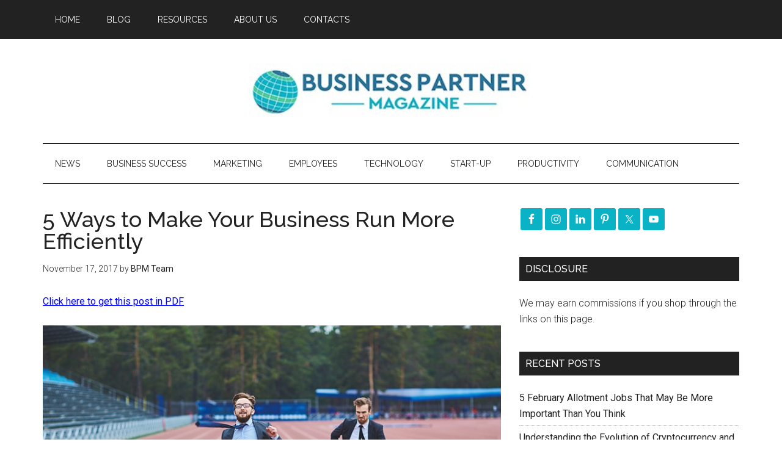

--- FILE ---
content_type: text/html; charset=UTF-8
request_url: https://businesspartnermagazine.com/5-ways-to-make-your-business-run-more-efficiently/
body_size: 90434
content:
<!DOCTYPE html>
<html lang="en-US">
<head >
<meta charset="UTF-8" />
<meta name="viewport" content="width=device-width, initial-scale=1" />
<meta name='robots' content='index, follow, max-image-preview:large, max-snippet:-1, max-video-preview:-1' />
	<style>img:is([sizes="auto" i], [sizes^="auto," i]) { contain-intrinsic-size: 3000px 1500px }</style>
	
	<!-- This site is optimized with the Yoast SEO plugin v26.7 - https://yoast.com/wordpress/plugins/seo/ -->
	<title>5 Ways to Make Your Business Run More Efficiently - Business Partner Magazine</title>
	<meta name="description" content="5 ideas that will improve the efficiency of your business, boost cash flow, and provide you with time you need to work in your business instead of on it." />
	<link rel="canonical" href="https://businesspartnermagazine.com/5-ways-to-make-your-business-run-more-efficiently/" />
	<meta property="og:locale" content="en_US" />
	<meta property="og:type" content="article" />
	<meta property="og:title" content="5 Ways to Make Your Business Run More Efficiently - Business Partner Magazine" />
	<meta property="og:description" content="5 ideas that will improve the efficiency of your business, boost cash flow, and provide you with time you need to work in your business instead of on it." />
	<meta property="og:url" content="https://businesspartnermagazine.com/5-ways-to-make-your-business-run-more-efficiently/" />
	<meta property="og:site_name" content="Business Partner Magazine" />
	<meta property="article:publisher" content="https://www.facebook.com/EffectiveWebsiteMarketing/" />
	<meta property="article:published_time" content="2017-11-17T10:35:48+00:00" />
	<meta property="article:modified_time" content="2026-01-14T10:19:02+00:00" />
	<meta property="og:image" content="https://businesspartnermagazine.com/wp-content/uploads/2017/11/5-Ways-to-Make-Your-Business-Run-More-Efficiently.jpg" />
	<meta property="og:image:width" content="800" />
	<meta property="og:image:height" content="545" />
	<meta property="og:image:type" content="image/jpeg" />
	<meta name="author" content="BPM Team" />
	<meta name="twitter:card" content="summary_large_image" />
	<meta name="twitter:creator" content="@BizPartnerMag" />
	<meta name="twitter:site" content="@BizPartnerMag" />
	<meta name="twitter:label1" content="Written by" />
	<meta name="twitter:data1" content="BPM Team" />
	<meta name="twitter:label2" content="Est. reading time" />
	<meta name="twitter:data2" content="5 minutes" />
	<script type="application/ld+json" class="yoast-schema-graph">{"@context":"https://schema.org","@graph":[{"@type":"Article","@id":"https://businesspartnermagazine.com/5-ways-to-make-your-business-run-more-efficiently/#article","isPartOf":{"@id":"https://businesspartnermagazine.com/5-ways-to-make-your-business-run-more-efficiently/"},"author":{"name":"BPM Team","@id":"https://businesspartnermagazine.com/#/schema/person/5ed9d4f30a632f0c3fa805033e4db962"},"headline":"5 Ways to Make Your Business Run More Efficiently","datePublished":"2017-11-17T10:35:48+00:00","dateModified":"2026-01-14T10:19:02+00:00","mainEntityOfPage":{"@id":"https://businesspartnermagazine.com/5-ways-to-make-your-business-run-more-efficiently/"},"wordCount":984,"image":{"@id":"https://businesspartnermagazine.com/5-ways-to-make-your-business-run-more-efficiently/#primaryimage"},"thumbnailUrl":"https://businesspartnermagazine.com/wp-content/uploads/2017/11/5-Ways-to-Make-Your-Business-Run-More-Efficiently.jpg","keywords":["business success","Efficiency","productivity","software","Technology"],"articleSection":["Efficiency","Productivity"],"inLanguage":"en-US"},{"@type":"WebPage","@id":"https://businesspartnermagazine.com/5-ways-to-make-your-business-run-more-efficiently/","url":"https://businesspartnermagazine.com/5-ways-to-make-your-business-run-more-efficiently/","name":"5 Ways to Make Your Business Run More Efficiently - Business Partner Magazine","isPartOf":{"@id":"https://businesspartnermagazine.com/#website"},"primaryImageOfPage":{"@id":"https://businesspartnermagazine.com/5-ways-to-make-your-business-run-more-efficiently/#primaryimage"},"image":{"@id":"https://businesspartnermagazine.com/5-ways-to-make-your-business-run-more-efficiently/#primaryimage"},"thumbnailUrl":"https://businesspartnermagazine.com/wp-content/uploads/2017/11/5-Ways-to-Make-Your-Business-Run-More-Efficiently.jpg","datePublished":"2017-11-17T10:35:48+00:00","dateModified":"2026-01-14T10:19:02+00:00","author":{"@id":"https://businesspartnermagazine.com/#/schema/person/5ed9d4f30a632f0c3fa805033e4db962"},"description":"5 ideas that will improve the efficiency of your business, boost cash flow, and provide you with time you need to work in your business instead of on it.","breadcrumb":{"@id":"https://businesspartnermagazine.com/5-ways-to-make-your-business-run-more-efficiently/#breadcrumb"},"inLanguage":"en-US","potentialAction":[{"@type":"ReadAction","target":["https://businesspartnermagazine.com/5-ways-to-make-your-business-run-more-efficiently/"]}]},{"@type":"ImageObject","inLanguage":"en-US","@id":"https://businesspartnermagazine.com/5-ways-to-make-your-business-run-more-efficiently/#primaryimage","url":"https://businesspartnermagazine.com/wp-content/uploads/2017/11/5-Ways-to-Make-Your-Business-Run-More-Efficiently.jpg","contentUrl":"https://businesspartnermagazine.com/wp-content/uploads/2017/11/5-Ways-to-Make-Your-Business-Run-More-Efficiently.jpg","width":800,"height":545,"caption":"Successful businessman reaching finish and winning competition"},{"@type":"BreadcrumbList","@id":"https://businesspartnermagazine.com/5-ways-to-make-your-business-run-more-efficiently/#breadcrumb","itemListElement":[{"@type":"ListItem","position":1,"name":"Home","item":"https://businesspartnermagazine.com/"},{"@type":"ListItem","position":2,"name":"Blog","item":"https://businesspartnermagazine.com/blog/"},{"@type":"ListItem","position":3,"name":"5 Ways to Make Your Business Run More Efficiently"}]},{"@type":"WebSite","@id":"https://businesspartnermagazine.com/#website","url":"https://businesspartnermagazine.com/","name":"Business Partner Magazine","description":"Tips and advice for entrepreneurs, start-ups and SMEs","potentialAction":[{"@type":"SearchAction","target":{"@type":"EntryPoint","urlTemplate":"https://businesspartnermagazine.com/?s={search_term_string}"},"query-input":{"@type":"PropertyValueSpecification","valueRequired":true,"valueName":"search_term_string"}}],"inLanguage":"en-US"},{"@type":"Person","@id":"https://businesspartnermagazine.com/#/schema/person/5ed9d4f30a632f0c3fa805033e4db962","name":"BPM Team","image":{"@type":"ImageObject","inLanguage":"en-US","@id":"https://businesspartnermagazine.com/#/schema/person/image/","url":"https://secure.gravatar.com/avatar/5b513ace7aa02a8f20bd051c611c1d9d33342c363743491c5374797a68b4541b?s=96&d=mm&r=g","contentUrl":"https://secure.gravatar.com/avatar/5b513ace7aa02a8f20bd051c611c1d9d33342c363743491c5374797a68b4541b?s=96&d=mm&r=g","caption":"BPM Team"},"url":"https://businesspartnermagazine.com/author/bpm-team/"}]}</script>
	<!-- / Yoast SEO plugin. -->


<link rel='dns-prefetch' href='//maxcdn.bootstrapcdn.com' />
<link rel='dns-prefetch' href='//fonts.googleapis.com' />
		<!-- This site uses the Google Analytics by MonsterInsights plugin v9.11.1 - Using Analytics tracking - https://www.monsterinsights.com/ -->
							<script src="//www.googletagmanager.com/gtag/js?id=G-XK0LDDT6VY"  data-cfasync="false" data-wpfc-render="false" type="text/javascript" async></script>
			<script data-cfasync="false" data-wpfc-render="false" type="text/javascript">
				var mi_version = '9.11.1';
				var mi_track_user = true;
				var mi_no_track_reason = '';
								var MonsterInsightsDefaultLocations = {"page_location":"https:\/\/businesspartnermagazine.com\/5-ways-to-make-your-business-run-more-efficiently\/"};
								if ( typeof MonsterInsightsPrivacyGuardFilter === 'function' ) {
					var MonsterInsightsLocations = (typeof MonsterInsightsExcludeQuery === 'object') ? MonsterInsightsPrivacyGuardFilter( MonsterInsightsExcludeQuery ) : MonsterInsightsPrivacyGuardFilter( MonsterInsightsDefaultLocations );
				} else {
					var MonsterInsightsLocations = (typeof MonsterInsightsExcludeQuery === 'object') ? MonsterInsightsExcludeQuery : MonsterInsightsDefaultLocations;
				}

								var disableStrs = [
										'ga-disable-G-XK0LDDT6VY',
									];

				/* Function to detect opted out users */
				function __gtagTrackerIsOptedOut() {
					for (var index = 0; index < disableStrs.length; index++) {
						if (document.cookie.indexOf(disableStrs[index] + '=true') > -1) {
							return true;
						}
					}

					return false;
				}

				/* Disable tracking if the opt-out cookie exists. */
				if (__gtagTrackerIsOptedOut()) {
					for (var index = 0; index < disableStrs.length; index++) {
						window[disableStrs[index]] = true;
					}
				}

				/* Opt-out function */
				function __gtagTrackerOptout() {
					for (var index = 0; index < disableStrs.length; index++) {
						document.cookie = disableStrs[index] + '=true; expires=Thu, 31 Dec 2099 23:59:59 UTC; path=/';
						window[disableStrs[index]] = true;
					}
				}

				if ('undefined' === typeof gaOptout) {
					function gaOptout() {
						__gtagTrackerOptout();
					}
				}
								window.dataLayer = window.dataLayer || [];

				window.MonsterInsightsDualTracker = {
					helpers: {},
					trackers: {},
				};
				if (mi_track_user) {
					function __gtagDataLayer() {
						dataLayer.push(arguments);
					}

					function __gtagTracker(type, name, parameters) {
						if (!parameters) {
							parameters = {};
						}

						if (parameters.send_to) {
							__gtagDataLayer.apply(null, arguments);
							return;
						}

						if (type === 'event') {
														parameters.send_to = monsterinsights_frontend.v4_id;
							var hookName = name;
							if (typeof parameters['event_category'] !== 'undefined') {
								hookName = parameters['event_category'] + ':' + name;
							}

							if (typeof MonsterInsightsDualTracker.trackers[hookName] !== 'undefined') {
								MonsterInsightsDualTracker.trackers[hookName](parameters);
							} else {
								__gtagDataLayer('event', name, parameters);
							}
							
						} else {
							__gtagDataLayer.apply(null, arguments);
						}
					}

					__gtagTracker('js', new Date());
					__gtagTracker('set', {
						'developer_id.dZGIzZG': true,
											});
					if ( MonsterInsightsLocations.page_location ) {
						__gtagTracker('set', MonsterInsightsLocations);
					}
										__gtagTracker('config', 'G-XK0LDDT6VY', {"forceSSL":"true"} );
										window.gtag = __gtagTracker;										(function () {
						/* https://developers.google.com/analytics/devguides/collection/analyticsjs/ */
						/* ga and __gaTracker compatibility shim. */
						var noopfn = function () {
							return null;
						};
						var newtracker = function () {
							return new Tracker();
						};
						var Tracker = function () {
							return null;
						};
						var p = Tracker.prototype;
						p.get = noopfn;
						p.set = noopfn;
						p.send = function () {
							var args = Array.prototype.slice.call(arguments);
							args.unshift('send');
							__gaTracker.apply(null, args);
						};
						var __gaTracker = function () {
							var len = arguments.length;
							if (len === 0) {
								return;
							}
							var f = arguments[len - 1];
							if (typeof f !== 'object' || f === null || typeof f.hitCallback !== 'function') {
								if ('send' === arguments[0]) {
									var hitConverted, hitObject = false, action;
									if ('event' === arguments[1]) {
										if ('undefined' !== typeof arguments[3]) {
											hitObject = {
												'eventAction': arguments[3],
												'eventCategory': arguments[2],
												'eventLabel': arguments[4],
												'value': arguments[5] ? arguments[5] : 1,
											}
										}
									}
									if ('pageview' === arguments[1]) {
										if ('undefined' !== typeof arguments[2]) {
											hitObject = {
												'eventAction': 'page_view',
												'page_path': arguments[2],
											}
										}
									}
									if (typeof arguments[2] === 'object') {
										hitObject = arguments[2];
									}
									if (typeof arguments[5] === 'object') {
										Object.assign(hitObject, arguments[5]);
									}
									if ('undefined' !== typeof arguments[1].hitType) {
										hitObject = arguments[1];
										if ('pageview' === hitObject.hitType) {
											hitObject.eventAction = 'page_view';
										}
									}
									if (hitObject) {
										action = 'timing' === arguments[1].hitType ? 'timing_complete' : hitObject.eventAction;
										hitConverted = mapArgs(hitObject);
										__gtagTracker('event', action, hitConverted);
									}
								}
								return;
							}

							function mapArgs(args) {
								var arg, hit = {};
								var gaMap = {
									'eventCategory': 'event_category',
									'eventAction': 'event_action',
									'eventLabel': 'event_label',
									'eventValue': 'event_value',
									'nonInteraction': 'non_interaction',
									'timingCategory': 'event_category',
									'timingVar': 'name',
									'timingValue': 'value',
									'timingLabel': 'event_label',
									'page': 'page_path',
									'location': 'page_location',
									'title': 'page_title',
									'referrer' : 'page_referrer',
								};
								for (arg in args) {
																		if (!(!args.hasOwnProperty(arg) || !gaMap.hasOwnProperty(arg))) {
										hit[gaMap[arg]] = args[arg];
									} else {
										hit[arg] = args[arg];
									}
								}
								return hit;
							}

							try {
								f.hitCallback();
							} catch (ex) {
							}
						};
						__gaTracker.create = newtracker;
						__gaTracker.getByName = newtracker;
						__gaTracker.getAll = function () {
							return [];
						};
						__gaTracker.remove = noopfn;
						__gaTracker.loaded = true;
						window['__gaTracker'] = __gaTracker;
					})();
									} else {
										console.log("");
					(function () {
						function __gtagTracker() {
							return null;
						}

						window['__gtagTracker'] = __gtagTracker;
						window['gtag'] = __gtagTracker;
					})();
									}
			</script>
							<!-- / Google Analytics by MonsterInsights -->
		<link rel='stylesheet' id='dashicons-css' href='//businesspartnermagazine.com/wp-includes/css/dashicons.min.css?ver=6.8.3' type='text/css' media='all' />
<link rel='stylesheet' id='thickbox-css' href='//businesspartnermagazine.com/wp-includes/js/thickbox/thickbox.css?ver=6.8.3' type='text/css' media='all' />
<link rel='stylesheet' id='magazine-pro-theme-css' href='//businesspartnermagazine.com/wp-content/themes/magazine-pro/style.css?ver=3.0.1' type='text/css' media='all' />
<link rel='stylesheet' id='wp-block-library-css' href='//businesspartnermagazine.com/wp-includes/css/dist/block-library/style.min.css?ver=6.8.3' type='text/css' media='all' />
<style id='classic-theme-styles-inline-css' type='text/css'>
/*! This file is auto-generated */
.wp-block-button__link{color:#fff;background-color:#32373c;border-radius:9999px;box-shadow:none;text-decoration:none;padding:calc(.667em + 2px) calc(1.333em + 2px);font-size:1.125em}.wp-block-file__button{background:#32373c;color:#fff;text-decoration:none}
</style>
<style id='global-styles-inline-css' type='text/css'>
:root{--wp--preset--aspect-ratio--square: 1;--wp--preset--aspect-ratio--4-3: 4/3;--wp--preset--aspect-ratio--3-4: 3/4;--wp--preset--aspect-ratio--3-2: 3/2;--wp--preset--aspect-ratio--2-3: 2/3;--wp--preset--aspect-ratio--16-9: 16/9;--wp--preset--aspect-ratio--9-16: 9/16;--wp--preset--color--black: #000000;--wp--preset--color--cyan-bluish-gray: #abb8c3;--wp--preset--color--white: #ffffff;--wp--preset--color--pale-pink: #f78da7;--wp--preset--color--vivid-red: #cf2e2e;--wp--preset--color--luminous-vivid-orange: #ff6900;--wp--preset--color--luminous-vivid-amber: #fcb900;--wp--preset--color--light-green-cyan: #7bdcb5;--wp--preset--color--vivid-green-cyan: #00d084;--wp--preset--color--pale-cyan-blue: #8ed1fc;--wp--preset--color--vivid-cyan-blue: #0693e3;--wp--preset--color--vivid-purple: #9b51e0;--wp--preset--gradient--vivid-cyan-blue-to-vivid-purple: linear-gradient(135deg,rgba(6,147,227,1) 0%,rgb(155,81,224) 100%);--wp--preset--gradient--light-green-cyan-to-vivid-green-cyan: linear-gradient(135deg,rgb(122,220,180) 0%,rgb(0,208,130) 100%);--wp--preset--gradient--luminous-vivid-amber-to-luminous-vivid-orange: linear-gradient(135deg,rgba(252,185,0,1) 0%,rgba(255,105,0,1) 100%);--wp--preset--gradient--luminous-vivid-orange-to-vivid-red: linear-gradient(135deg,rgba(255,105,0,1) 0%,rgb(207,46,46) 100%);--wp--preset--gradient--very-light-gray-to-cyan-bluish-gray: linear-gradient(135deg,rgb(238,238,238) 0%,rgb(169,184,195) 100%);--wp--preset--gradient--cool-to-warm-spectrum: linear-gradient(135deg,rgb(74,234,220) 0%,rgb(151,120,209) 20%,rgb(207,42,186) 40%,rgb(238,44,130) 60%,rgb(251,105,98) 80%,rgb(254,248,76) 100%);--wp--preset--gradient--blush-light-purple: linear-gradient(135deg,rgb(255,206,236) 0%,rgb(152,150,240) 100%);--wp--preset--gradient--blush-bordeaux: linear-gradient(135deg,rgb(254,205,165) 0%,rgb(254,45,45) 50%,rgb(107,0,62) 100%);--wp--preset--gradient--luminous-dusk: linear-gradient(135deg,rgb(255,203,112) 0%,rgb(199,81,192) 50%,rgb(65,88,208) 100%);--wp--preset--gradient--pale-ocean: linear-gradient(135deg,rgb(255,245,203) 0%,rgb(182,227,212) 50%,rgb(51,167,181) 100%);--wp--preset--gradient--electric-grass: linear-gradient(135deg,rgb(202,248,128) 0%,rgb(113,206,126) 100%);--wp--preset--gradient--midnight: linear-gradient(135deg,rgb(2,3,129) 0%,rgb(40,116,252) 100%);--wp--preset--font-size--small: 13px;--wp--preset--font-size--medium: 20px;--wp--preset--font-size--large: 36px;--wp--preset--font-size--x-large: 42px;--wp--preset--spacing--20: 0.44rem;--wp--preset--spacing--30: 0.67rem;--wp--preset--spacing--40: 1rem;--wp--preset--spacing--50: 1.5rem;--wp--preset--spacing--60: 2.25rem;--wp--preset--spacing--70: 3.38rem;--wp--preset--spacing--80: 5.06rem;--wp--preset--shadow--natural: 6px 6px 9px rgba(0, 0, 0, 0.2);--wp--preset--shadow--deep: 12px 12px 50px rgba(0, 0, 0, 0.4);--wp--preset--shadow--sharp: 6px 6px 0px rgba(0, 0, 0, 0.2);--wp--preset--shadow--outlined: 6px 6px 0px -3px rgba(255, 255, 255, 1), 6px 6px rgba(0, 0, 0, 1);--wp--preset--shadow--crisp: 6px 6px 0px rgba(0, 0, 0, 1);}:where(.is-layout-flex){gap: 0.5em;}:where(.is-layout-grid){gap: 0.5em;}body .is-layout-flex{display: flex;}.is-layout-flex{flex-wrap: wrap;align-items: center;}.is-layout-flex > :is(*, div){margin: 0;}body .is-layout-grid{display: grid;}.is-layout-grid > :is(*, div){margin: 0;}:where(.wp-block-columns.is-layout-flex){gap: 2em;}:where(.wp-block-columns.is-layout-grid){gap: 2em;}:where(.wp-block-post-template.is-layout-flex){gap: 1.25em;}:where(.wp-block-post-template.is-layout-grid){gap: 1.25em;}.has-black-color{color: var(--wp--preset--color--black) !important;}.has-cyan-bluish-gray-color{color: var(--wp--preset--color--cyan-bluish-gray) !important;}.has-white-color{color: var(--wp--preset--color--white) !important;}.has-pale-pink-color{color: var(--wp--preset--color--pale-pink) !important;}.has-vivid-red-color{color: var(--wp--preset--color--vivid-red) !important;}.has-luminous-vivid-orange-color{color: var(--wp--preset--color--luminous-vivid-orange) !important;}.has-luminous-vivid-amber-color{color: var(--wp--preset--color--luminous-vivid-amber) !important;}.has-light-green-cyan-color{color: var(--wp--preset--color--light-green-cyan) !important;}.has-vivid-green-cyan-color{color: var(--wp--preset--color--vivid-green-cyan) !important;}.has-pale-cyan-blue-color{color: var(--wp--preset--color--pale-cyan-blue) !important;}.has-vivid-cyan-blue-color{color: var(--wp--preset--color--vivid-cyan-blue) !important;}.has-vivid-purple-color{color: var(--wp--preset--color--vivid-purple) !important;}.has-black-background-color{background-color: var(--wp--preset--color--black) !important;}.has-cyan-bluish-gray-background-color{background-color: var(--wp--preset--color--cyan-bluish-gray) !important;}.has-white-background-color{background-color: var(--wp--preset--color--white) !important;}.has-pale-pink-background-color{background-color: var(--wp--preset--color--pale-pink) !important;}.has-vivid-red-background-color{background-color: var(--wp--preset--color--vivid-red) !important;}.has-luminous-vivid-orange-background-color{background-color: var(--wp--preset--color--luminous-vivid-orange) !important;}.has-luminous-vivid-amber-background-color{background-color: var(--wp--preset--color--luminous-vivid-amber) !important;}.has-light-green-cyan-background-color{background-color: var(--wp--preset--color--light-green-cyan) !important;}.has-vivid-green-cyan-background-color{background-color: var(--wp--preset--color--vivid-green-cyan) !important;}.has-pale-cyan-blue-background-color{background-color: var(--wp--preset--color--pale-cyan-blue) !important;}.has-vivid-cyan-blue-background-color{background-color: var(--wp--preset--color--vivid-cyan-blue) !important;}.has-vivid-purple-background-color{background-color: var(--wp--preset--color--vivid-purple) !important;}.has-black-border-color{border-color: var(--wp--preset--color--black) !important;}.has-cyan-bluish-gray-border-color{border-color: var(--wp--preset--color--cyan-bluish-gray) !important;}.has-white-border-color{border-color: var(--wp--preset--color--white) !important;}.has-pale-pink-border-color{border-color: var(--wp--preset--color--pale-pink) !important;}.has-vivid-red-border-color{border-color: var(--wp--preset--color--vivid-red) !important;}.has-luminous-vivid-orange-border-color{border-color: var(--wp--preset--color--luminous-vivid-orange) !important;}.has-luminous-vivid-amber-border-color{border-color: var(--wp--preset--color--luminous-vivid-amber) !important;}.has-light-green-cyan-border-color{border-color: var(--wp--preset--color--light-green-cyan) !important;}.has-vivid-green-cyan-border-color{border-color: var(--wp--preset--color--vivid-green-cyan) !important;}.has-pale-cyan-blue-border-color{border-color: var(--wp--preset--color--pale-cyan-blue) !important;}.has-vivid-cyan-blue-border-color{border-color: var(--wp--preset--color--vivid-cyan-blue) !important;}.has-vivid-purple-border-color{border-color: var(--wp--preset--color--vivid-purple) !important;}.has-vivid-cyan-blue-to-vivid-purple-gradient-background{background: var(--wp--preset--gradient--vivid-cyan-blue-to-vivid-purple) !important;}.has-light-green-cyan-to-vivid-green-cyan-gradient-background{background: var(--wp--preset--gradient--light-green-cyan-to-vivid-green-cyan) !important;}.has-luminous-vivid-amber-to-luminous-vivid-orange-gradient-background{background: var(--wp--preset--gradient--luminous-vivid-amber-to-luminous-vivid-orange) !important;}.has-luminous-vivid-orange-to-vivid-red-gradient-background{background: var(--wp--preset--gradient--luminous-vivid-orange-to-vivid-red) !important;}.has-very-light-gray-to-cyan-bluish-gray-gradient-background{background: var(--wp--preset--gradient--very-light-gray-to-cyan-bluish-gray) !important;}.has-cool-to-warm-spectrum-gradient-background{background: var(--wp--preset--gradient--cool-to-warm-spectrum) !important;}.has-blush-light-purple-gradient-background{background: var(--wp--preset--gradient--blush-light-purple) !important;}.has-blush-bordeaux-gradient-background{background: var(--wp--preset--gradient--blush-bordeaux) !important;}.has-luminous-dusk-gradient-background{background: var(--wp--preset--gradient--luminous-dusk) !important;}.has-pale-ocean-gradient-background{background: var(--wp--preset--gradient--pale-ocean) !important;}.has-electric-grass-gradient-background{background: var(--wp--preset--gradient--electric-grass) !important;}.has-midnight-gradient-background{background: var(--wp--preset--gradient--midnight) !important;}.has-small-font-size{font-size: var(--wp--preset--font-size--small) !important;}.has-medium-font-size{font-size: var(--wp--preset--font-size--medium) !important;}.has-large-font-size{font-size: var(--wp--preset--font-size--large) !important;}.has-x-large-font-size{font-size: var(--wp--preset--font-size--x-large) !important;}
:where(.wp-block-post-template.is-layout-flex){gap: 1.25em;}:where(.wp-block-post-template.is-layout-grid){gap: 1.25em;}
:where(.wp-block-columns.is-layout-flex){gap: 2em;}:where(.wp-block-columns.is-layout-grid){gap: 2em;}
:root :where(.wp-block-pullquote){font-size: 1.5em;line-height: 1.6;}
</style>
<link rel='stylesheet' id='wplpdf_front-css' href='//businesspartnermagazine.com/wp-content/plugins/wp-leads-machine/css/wplpdf-front.css?ver=6.8.3' type='text/css' media='all' />
<link rel='stylesheet' id='wplpdf_front_awesome_css-css' href='//maxcdn.bootstrapcdn.com/font-awesome/4.7.0/css/font-awesome.min.css?ver=2.6' type='text/css' media='all' />
<link rel='stylesheet' id='ptpdffrontend-css' href='//businesspartnermagazine.com/wp-content/plugins/wp-leads-machine/asset/css/front_end.css?ver=6.8.3' type='text/css' media='all' />
<link rel='stylesheet' id='google-fonts-css' href='//fonts.googleapis.com/css?family=Roboto%3A300%2C400%7CRaleway%3A400%2C500%2C900&#038;ver=3.0.1' type='text/css' media='all' />
<link rel='stylesheet' id='simple-social-icons-font-css' href='//businesspartnermagazine.com/wp-content/plugins/simple-social-icons/css/style.css?ver=4.0.0' type='text/css' media='all' />
<script type="text/javascript" src="//businesspartnermagazine.com/wp-includes/js/jquery/jquery.min.js?ver=3.7.1" id="jquery-core-js"></script>
<script type="text/javascript" src="//businesspartnermagazine.com/wp-content/plugins/google-analytics-for-wordpress/assets/js/frontend-gtag.min.js?ver=9.11.1" id="monsterinsights-frontend-script-js" async="async" data-wp-strategy="async"></script>
<script data-cfasync="false" data-wpfc-render="false" type="text/javascript" id='monsterinsights-frontend-script-js-extra'>/* <![CDATA[ */
var monsterinsights_frontend = {"js_events_tracking":"true","download_extensions":"doc,pdf,ppt,zip,xls,docx,pptx,xlsx","inbound_paths":"[]","home_url":"https:\/\/businesspartnermagazine.com","hash_tracking":"false","v4_id":"G-XK0LDDT6VY"};/* ]]> */
</script>
<script type="text/javascript" src="//businesspartnermagazine.com/wp-content/plugins/wp-leads-machine/js/jquery.modal.js?ver=6.8.3" id="wplpdf-jquery-modal-js"></script>
<script type="text/javascript" src="//businesspartnermagazine.com/wp-content/plugins/wp-leads-machine/js/wplpdf-front.js?ver=6.8.3" id="wplpdf-front-js"></script>
<script type="text/javascript" id="ajaxsave-js-extra">
/* <![CDATA[ */
var postajaxsave = {"ajax_url":"https:\/\/businesspartnermagazine.com\/wp-admin\/admin-ajax.php","baseUrl":"https:\/\/businesspartnermagazine.com\/wp-content\/plugins\/wp-leads-machine"};
/* ]]> */
</script>
<script type="text/javascript" src="//businesspartnermagazine.com/wp-content/plugins/wp-leads-machine/asset/js/ajaxsave.js?ver=6.8.3" id="ajaxsave-js"></script>
<script type="text/javascript" src="//businesspartnermagazine.com/wp-content/themes/magazine-pro/js/entry-date.js?ver=1.0.0" id="magazine-entry-date-js"></script>
<script type="text/javascript" src="//businesspartnermagazine.com/wp-content/themes/magazine-pro/js/responsive-menu.js?ver=1.0.0" id="magazine-responsive-menu-js"></script>
<link rel="https://api.w.org/" href="https://businesspartnermagazine.com/wp-json/" /><link rel="alternate" title="JSON" type="application/json" href="https://businesspartnermagazine.com/wp-json/wp/v2/posts/4667" /><link rel="alternate" title="oEmbed (JSON)" type="application/json+oembed" href="https://businesspartnermagazine.com/wp-json/oembed/1.0/embed?url=https%3A%2F%2Fbusinesspartnermagazine.com%2F5-ways-to-make-your-business-run-more-efficiently%2F" />
<link rel="alternate" title="oEmbed (XML)" type="text/xml+oembed" href="https://businesspartnermagazine.com/wp-json/oembed/1.0/embed?url=https%3A%2F%2Fbusinesspartnermagazine.com%2F5-ways-to-make-your-business-run-more-efficiently%2F&#038;format=xml" />
<style id="essential-blocks-global-styles">
            :root {
                --eb-global-primary-color: #101828;
--eb-global-secondary-color: #475467;
--eb-global-tertiary-color: #98A2B3;
--eb-global-text-color: #475467;
--eb-global-heading-color: #1D2939;
--eb-global-link-color: #444CE7;
--eb-global-background-color: #F9FAFB;
--eb-global-button-text-color: #FFFFFF;
--eb-global-button-background-color: #101828;
--eb-gradient-primary-color: linear-gradient(90deg, hsla(259, 84%, 78%, 1) 0%, hsla(206, 67%, 75%, 1) 100%);
--eb-gradient-secondary-color: linear-gradient(90deg, hsla(18, 76%, 85%, 1) 0%, hsla(203, 69%, 84%, 1) 100%);
--eb-gradient-tertiary-color: linear-gradient(90deg, hsla(248, 21%, 15%, 1) 0%, hsla(250, 14%, 61%, 1) 100%);
--eb-gradient-background-color: linear-gradient(90deg, rgb(250, 250, 250) 0%, rgb(233, 233, 233) 49%, rgb(244, 243, 243) 100%);

                --eb-tablet-breakpoint: 1024px;
--eb-mobile-breakpoint: 767px;

            }
            
            
        </style><script data-ad-client="ca-pub-6480840260821133" async src="https://pagead2.googlesyndication.com/pagead/js/adsbygoogle.js"></script>
<script async src="//pagead2.googlesyndication.com/pagead/js/adsbygoogle.js"></script>
<script>
  (adsbygoogle = window.adsbygoogle || []).push({
    google_ad_client: "ca-pub-6480840260821133",
    enable_page_level_ads: true
  });
</script>
<meta name="bigposting-verify" content="1764669490529-43lxmj" />
<meta name="rankz-verification" content="rl7ZMF9CleL5tqgm">
<meta name="p:domain_verify" content="4972ccba0a1f663c23c3d9c89382a0bd"/>



<meta name="msvalidate.01" content="DAF2DF3606F10C9367D1C4C2AC72760C" />
<meta name="p:domain_verify" content="0260aff966fa3533cf13bc82ed13d3bb"/>

<meta name="google-site-verification" content="zDhHCXmyUlOxFqj7WOjnYo_NCqK4VjdlthKQvIG399k" />

<meta name="rankz-verification" content="jumuI3ofWnVy9koS">

<meta name="linkmarket-verification" content="6fcd2f51238859fe653517a05275ca7e" />

<style type="text/css">.site-title a { background: url(https://businesspartnermagazine.com/wp-content/uploads/2020/04/Business-Partner-Magazine-Header-Logo-Med.jpg) no-repeat !important; }</style>
<link rel="icon" href="https://businesspartnermagazine.com/wp-content/uploads/2020/04/cropped-bpm-globe-icon-32x32.png" sizes="32x32" />
<link rel="icon" href="https://businesspartnermagazine.com/wp-content/uploads/2020/04/cropped-bpm-globe-icon-192x192.png" sizes="192x192" />
<link rel="apple-touch-icon" href="https://businesspartnermagazine.com/wp-content/uploads/2020/04/cropped-bpm-globe-icon-180x180.png" />
<meta name="msapplication-TileImage" content="https://businesspartnermagazine.com/wp-content/uploads/2020/04/cropped-bpm-globe-icon-270x270.png" />
</head>
<body class="wp-singular post-template-default single single-post postid-4667 single-format-standard wp-theme-genesis wp-child-theme-magazine-pro custom-header header-image header-full-width content-sidebar genesis-breadcrumbs-hidden genesis-footer-widgets-visible magazine-pro-green primary-nav"><div class="site-container"><nav class="nav-primary" aria-label="Main"><div class="wrap"><ul id="menu-menu" class="menu genesis-nav-menu menu-primary"><li id="menu-item-10781" class="menu-item menu-item-type-post_type menu-item-object-page menu-item-home menu-item-10781"><a href="https://businesspartnermagazine.com/"><span >Home</span></a></li>
<li id="menu-item-564" class="menu-item menu-item-type-post_type menu-item-object-page current_page_parent menu-item-has-children menu-item-564"><a href="https://businesspartnermagazine.com/blog/"><span >Blog</span></a>
<ul class="sub-menu">
	<li id="menu-item-4682" class="menu-item menu-item-type-post_type menu-item-object-page menu-item-4682"><a href="https://businesspartnermagazine.com/business-partner-magazine-archive/"><span >Business Partner Magazine Archive</span></a></li>
</ul>
</li>
<li id="menu-item-57322" class="menu-item menu-item-type-post_type menu-item-object-page menu-item-57322"><a href="https://businesspartnermagazine.com/resources/"><span >Resources</span></a></li>
<li id="menu-item-561" class="menu-item menu-item-type-post_type menu-item-object-page menu-item-has-children menu-item-561"><a href="https://businesspartnermagazine.com/about-us-2/"><span >About Us</span></a>
<ul class="sub-menu">
	<li id="menu-item-772" class="menu-item menu-item-type-post_type menu-item-object-page menu-item-772"><a href="https://businesspartnermagazine.com/cookie-policy/"><span >Cookie Policy</span></a></li>
	<li id="menu-item-7468" class="menu-item menu-item-type-post_type menu-item-object-page menu-item-7468"><a href="https://businesspartnermagazine.com/disclosure-policy/"><span >Disclosure Policy</span></a></li>
	<li id="menu-item-773" class="menu-item menu-item-type-post_type menu-item-object-page menu-item-773"><a href="https://businesspartnermagazine.com/privacy-policy/"><span >Privacy Policy</span></a></li>
	<li id="menu-item-555" class="menu-item menu-item-type-post_type menu-item-object-page menu-item-555"><a href="https://businesspartnermagazine.com/terms-of-website-use/"><span >Terms of Website Use</span></a></li>
</ul>
</li>
<li id="menu-item-357" class="menu-item menu-item-type-post_type menu-item-object-page menu-item-357"><a href="https://businesspartnermagazine.com/contact-page/"><span >Contacts</span></a></li>
</ul></div></nav><header class="site-header"><div class="wrap"><div class="title-area"><p class="site-title"><a href="https://businesspartnermagazine.com/">Business Partner Magazine</a></p><p class="site-description">Tips and advice for entrepreneurs, start-ups and SMEs</p></div></div></header><nav class="nav-secondary" aria-label="Secondary"><div class="wrap"><ul id="menu-category-pages" class="menu genesis-nav-menu menu-secondary"><li id="menu-item-76056" class="menu-item menu-item-type-taxonomy menu-item-object-category menu-item-76056"><a href="https://businesspartnermagazine.com/category/news/"><span >News</span></a></li>
<li id="menu-item-14652" class="menu-item menu-item-type-taxonomy menu-item-object-category menu-item-14652"><a href="https://businesspartnermagazine.com/category/business-success-2/"><span >Business Success</span></a></li>
<li id="menu-item-14653" class="menu-item menu-item-type-taxonomy menu-item-object-category menu-item-14653"><a href="https://businesspartnermagazine.com/category/marketing/"><span >Marketing</span></a></li>
<li id="menu-item-14655" class="menu-item menu-item-type-taxonomy menu-item-object-category menu-item-14655"><a href="https://businesspartnermagazine.com/category/employees/"><span >Employees</span></a></li>
<li id="menu-item-14656" class="menu-item menu-item-type-taxonomy menu-item-object-category menu-item-14656"><a href="https://businesspartnermagazine.com/category/technology/"><span >Technology</span></a></li>
<li id="menu-item-14658" class="menu-item menu-item-type-taxonomy menu-item-object-category menu-item-14658"><a href="https://businesspartnermagazine.com/category/start-up/"><span >Start-up</span></a></li>
<li id="menu-item-14969" class="menu-item menu-item-type-taxonomy menu-item-object-category current-post-ancestor current-menu-parent current-post-parent menu-item-14969"><a href="https://businesspartnermagazine.com/category/productivity/"><span >Productivity</span></a></li>
<li id="menu-item-14970" class="menu-item menu-item-type-taxonomy menu-item-object-category menu-item-14970"><a href="https://businesspartnermagazine.com/category/communication-2/"><span >Communication</span></a></li>
</ul></div></nav><div class="site-inner"><div class="content-sidebar-wrap"><main class="content"><article class="post-4667 post type-post status-publish format-standard has-post-thumbnail category-efficiency category-productivity tag-business-success tag-efficiency tag-productivity-2 tag-software tag-technology entry" aria-label="5 Ways to Make Your Business Run More Efficiently"><header class="entry-header"><h1 class="entry-title">5 Ways to Make Your Business Run More Efficiently</h1>
<p class="entry-meta"><time class="entry-time">November 17, 2017</time> by <span class="entry-author"><a href="https://businesspartnermagazine.com/author/bpm-team/" class="entry-author-link" rel="author"><span class="entry-author-name">BPM Team</span></a></span>  </p></header><div class="entry-content"><p><a href="#" id="do_display_inline" style="color:#0000ff!important;border:none;text-decoration:underline">Click here to get this post in PDF </a></p><div id="examplePopup1" class="wplpdf-optin-formp" style="display:none"><div style='clear:both'></div><div style='float:none;padding:20px 20px 20px 20px;'><p class="wplpdf_intro_txt">Too long to read?  Enter your email to download this post as a PDF.

We will also send you our best business tips every 2 weeks in our newsletter.

You can unsubscribe anytime.</p><span class='wplpdf-optin-label'>Enter your Name</span><input type="text" style="margin-top:10px" name="ced-name-to" id="ced-name-to" value="" class="wplpdf-optin-field wplpdf-name"><span class='wplpdf-optin-label'>Enter your Email Address</span><input type="email" style="margin-top:10px" name="ced-email-to" id="ced-email-to" value="" class="wplpdf-optin-field wplpdf-email"><input type="hidden" id="emailpostID" value="4667"><input id='guest_email' style='margin-top:10px;color:white !important;background-color:black !important;padding:6px 10px;border:none!important;background-image:none!important;' class='button-primary' type='submit' name='email_submit' value='Submit'></div></div><div style="clear:both"></div><script>
						var SENT_MESSAGE = "Thank you! An email has been sent to you."; 
						var REDIRECT = "";
						var DO_SOCIAL = "0"
					</script>
<p><span style="font-weight: 400;"><a href="http://businesspartnermagazine.com/wp-content/uploads/2017/11/5-Ways-to-Make-Your-Business-Run-More-Efficiently.jpg"><img decoding="async" class="alignnone wp-image-4668 size-full" src="https://businesspartnermagazine.com/wp-content/uploads/2017/11/5-Ways-to-Make-Your-Business-Run-More-Efficiently.jpg" alt="Successful businessman reaching finish and winning competition" width="800" height="545" srcset="https://businesspartnermagazine.com/wp-content/uploads/2017/11/5-Ways-to-Make-Your-Business-Run-More-Efficiently.jpg 800w, https://businesspartnermagazine.com/wp-content/uploads/2017/11/5-Ways-to-Make-Your-Business-Run-More-Efficiently-300x204.jpg 300w, https://businesspartnermagazine.com/wp-content/uploads/2017/11/5-Ways-to-Make-Your-Business-Run-More-Efficiently-768x523.jpg 768w, https://businesspartnermagazine.com/wp-content/uploads/2017/11/5-Ways-to-Make-Your-Business-Run-More-Efficiently-610x416.jpg 610w" sizes="(max-width: 800px) 100vw, 800px" /></a>As a business owner, you are always trying to find ways to boost productivity so you can make more money in less time. The reality of running your</span><a href="https://www.thealternativeboard.com/time-management/" target="_blank" rel="noopener noreferrer"> <span style="font-weight: 400;">business on a daily basis</span></a><span style="font-weight: 400;">, however, takes up most of your time. Luckily, you can use a few online tools and integrate simple ideas to become more productive without having to spend a lot of your time and money.</span></p>



<p><span style="font-weight: 400;">Take a look at 5 ideas that will improve the efficiency of your business, boost cash flow, and provide you with the time you need to work in your business instead of on it:</span></p>



<h2 class="wp-block-heading"><span style="font-weight: 400;">Write it All Down</span></h2>



<p><span style="font-weight: 400;">Although we want to think our intelligence is enough to remember everything that happens in our business, the reality is that we occasionally miss a few essential details. That&#x2019;s why it&#x2019;s always a good idea to write down everything that happens, both in your business and personal life. Make sure to include the date and time so you can look back later and have a better idea of what you were thinking. It could also help if you need to refute a bill or ask for a refund in the future. </span></p>



<p><span style="font-weight: 400;">You might already find that a digital calendar helps you organize your appointments and basic notes, but the details of important deadlines and conversations can get lost. As a supplement to your calendar, try a </span><a href="https://asana.com/" target="_blank" rel="noopener noreferrer"><span style="font-weight: 400;">free digital task management system</span></a><span style="font-weight: 400;"> that will sync your notes across your devices and allow you to access it no matter where you are. </span></p>



<h2 class="wp-block-heading"><span style="font-weight: 400;">Use Accounting Software </span></h2>



<p><span style="font-weight: 400;">Are you guilty of leaving all your bookkeeping tasks until it&#8217;s tax time, only to be forced into a stressful situation as you prepare your return? Even if you dedicate a fair amount of time to preparing annual reports and getting all your expense documents together, you might miss out on a few key tax deductions because you don&#x2019;t have enough time to do it right. That&#x2019;s why many business owners use </span><a href="http://www.businessnewsdaily.com/7543-best-accounting-software.html" target="_blank" rel="noopener noreferrer"><span style="font-weight: 400;">accounting software</span></a><span style="font-weight: 400;"> to track income and expenses. </span></p><!-- Ezoic - wp_under_second_paragraph - under_second_paragraph --><div id="ezoic-pub-ad-placeholder-135"  data-inserter-version="2"></div><!-- End Ezoic - wp_under_second_paragraph - under_second_paragraph -->



<p><span style="font-weight: 400;">Using software helps keep you organized throughout the year and reduces the amount of stress during tax time, as well as the amount of your tax bill. You should also consider hiring an </span><a href="https://www.moneycrashers.com/best-online-accounting-invoicing-software/" target="_blank" rel="noopener noreferrer"><span style="font-weight: 400;">online bookkeeper</span></a><span style="font-weight: 400;"> to help manage your business finances for a reasonable monthly fee. </span></p>



<h2 class="wp-block-heading"><span style="font-weight: 400;">Initiate Automated Payments</span></h2>



<p><span style="font-weight: 400;">Your business needs a reliable cash flow to be successful. The easier you can make the payment process for clients and vendors to pay their invoices, the faster you&#x2019;ll have cash on hand every month. You want to</span><a href="https://www.avidxchange.com/ap-automation/#beginners-guide-to-ap-automation" target="_blank" rel="noopener noreferrer"> <span style="font-weight: 400;">automate the payment process</span></a><span style="font-weight: 400;"> so that you can stop worrying about when and if you&#x2019;re going to get paid. Here are three ways you can set up <a href="https://www.corcentric.com/accounts-payable-automation/">automatic payments</a>:</span></p>



<h2 class="wp-block-heading"><span style="font-weight: 400;">Custom PayPal Buttons</span></h2>



<p><span style="font-weight: 400;">If you use PayPal to send invoices to clients, you can set up a customized button for each company. When a client wants to make a payment, their information is pre-populated in the form and they can easily pay by checking account, credit card, or PayPal balance. This reduces the number of buttons a client has to push and you&#x2019;ll receive payments much faster.</span></p>



<h2 class="wp-block-heading"><span style="font-weight: 400;">Recurring Client Bills </span></h2>



<p><span style="font-weight: 400;">If you send recurring invoices to clients with an accounting service, you can set up and schedule the invoices to be sent by entering your company information into the <a href="https://blog.clicky.com/what-are-the-current-global-data-tracking-laws/">most user-friendly invoice template</a>. You just have to set your rate and schedule when you want to have an invoice sent to clients and vendors each month. You&#x2019;ll start getting paid on time and you won&#x2019;t have to spend a lot of time creating invoices.</span></p>



<h2 class="wp-block-heading"><span style="font-weight: 400;">Payroll System</span></h2>



<p><span style="font-weight: 400;">If you regularly work with a client, you can request that they add your name to their payroll system as if you were an employee. When you are enrolled in a payroll system, you&#x2019;ll be paid at the same time every month and all parties involved save a lot of time and stress. You don&#x2019;t spend time sending invoices and the client doesn&#x2019;t have to spend time processing your invoices to submit a payment.</span></p>



<h2 class="wp-block-heading"><span style="font-weight: 400;">Use Cloud Storage Solutions</span></h2>



<p><span style="font-weight: 400;">The days of emailing updates and changes back and forth or making comments in a Microsoft Word document are over thanks to</span><a href="https://www.cnet.com/how-to/onedrive-dropbox-google-drive-and-box-which-cloud-storage-service-is-right-for-you/" target="_blank" rel="noopener noreferrer"> <span style="font-weight: 400;">free cloud storage solutions</span></a><span style="font-weight: 400;"> that sync all your files automatically. </span></p><!-- Ezoic - wp_long_content - long_content --><div id="ezoic-pub-ad-placeholder-137"  data-inserter-version="2"></div><!-- End Ezoic - wp_long_content - long_content -->



<p><span style="font-weight: 400;">Cloud services, such as Google Drive or Dropbox, work across all devices and will apply any changes to your files. You can also create backup tools with cloud solutions. </span></p>



<p><span style="font-weight: 400;">Even if you already use an external hard drive for scheduled backups, it can serve as a redundant backup in case anything should happen to your hardware. </span></p>



<h2 class="wp-block-heading"><span style="font-weight: 400;">Create an Emergency Plan</span></h2>



<p><span style="font-weight: 400;">What if you can&#x2019;t reach the internet for a day or your computer crashes? What happens if there is an emergency in your family or you become ill? A small business has to thrive in the middle of chaos to remain successful and an emergency plan makes it easier. There is no need to have additional stress coming from your business while you are trying to handle another family or personal issue.</span></p><!-- Ezoic - wp_longer_content - longer_content --><div id="ezoic-pub-ad-placeholder-138"  data-inserter-version="2"></div><!-- End Ezoic - wp_longer_content - longer_content -->



<p><span style="font-weight: 400;">Create an</span><a href="https://www.ready.gov/business" target="_blank" rel="noopener noreferrer"> <span style="font-weight: 400;">emergency plan</span></a><span style="font-weight: 400;"> that outlines all the steps to take and distribute it to your team and regular clients. Be sure to include all necessary contact information and detailed procedures to follow in your absence. If you have to leave your business for a short time, your employees or contractors can keep business moving.</span></p>



<h2 class="wp-block-heading"><span style="font-weight: 400;">Embrace the Change</span></h2>



<p><span style="font-weight: 400;">Following these tips will make your business run more efficiently and increase productivity. You only need to spend a little bit of time upfront to get these online tools in place and then you&#x2019;ll begin enjoying the rewards of saving money and time.</span></p>



<p>You may also like: <a href="https://businesspartnermagazine.com/5-tech-innovations-that-can-give-your-small-business-a-competitive-edge/">5 Tech Innovations That Can Give Your Small Business a Competitive Edge</a></p>



<p><strong>Article by&nbsp;Susan Ranford</strong></p>
</div><footer class="entry-footer"><p class="entry-meta"><span class="entry-categories">Filed Under: <a href="https://businesspartnermagazine.com/category/efficiency/" rel="category tag">Efficiency</a>, <a href="https://businesspartnermagazine.com/category/productivity/" rel="category tag">Productivity</a></span> <span class="entry-tags">Tagged With: <a href="https://businesspartnermagazine.com/tag/business-success/" rel="tag">business success</a>, <a href="https://businesspartnermagazine.com/tag/efficiency/" rel="tag">Efficiency</a>, <a href="https://businesspartnermagazine.com/tag/productivity-2/" rel="tag">productivity</a>, <a href="https://businesspartnermagazine.com/tag/software/" rel="tag">software</a>, <a href="https://businesspartnermagazine.com/tag/technology/" rel="tag">Technology</a></span></p></footer></article><div class="entry-pings" id="comments"><h3>Trackbacks</h3><ol class="ping-list">		<li id="comment-76034" class="pingback even thread-even depth-1">
			<article id="div-comment-76034" class="comment-body">
				<footer class="comment-meta">
					<div class="comment-author vcard">
												<b class="fn"><a href="https://businesspartnermagazine.com/tips-for-keeping-your-small-business-accounting-on-track/" class="url" rel="ugc">Tips for Keeping Your Small Business Accounting on Track - Business Partner Magazine</a></b> <span class="says">says:</span>					</div><!-- .comment-author -->

					<div class="comment-metadata">
						<a href="https://businesspartnermagazine.com/5-ways-to-make-your-business-run-more-efficiently/#comment-76034"><time datetime="2019-01-27T15:29:20+00:00">January 27, 2019 at 3:29 pm</time></a>					</div><!-- .comment-metadata -->

									</footer><!-- .comment-meta -->

				<div class="comment-content">
					<p>[&#8230;] You may also like: 5 Ways to Make Your Business Run More Efficiently [&#8230;]</p>
				</div><!-- .comment-content -->

							</article><!-- .comment-body -->
		</li><!-- #comment-## -->
</ol></div></main><aside class="sidebar sidebar-primary widget-area" role="complementary" aria-label="Primary Sidebar"><section id="simple-social-icons-5" class="widget simple-social-icons"><div class="widget-wrap"><ul class="alignleft"><li class="ssi-facebook"><a href="https://www.facebook.com/pages/Effective-Website-Marketing/527259230627452?ref=hl" ><svg role="img" class="social-facebook" aria-labelledby="social-facebook-5"><title id="social-facebook-5">Facebook</title><use xlink:href="https://businesspartnermagazine.com/wp-content/plugins/simple-social-icons/symbol-defs.svg#social-facebook"></use></svg></a></li><li class="ssi-instagram"><a href="https://www.instagram.com/enhancedimages_store/" ><svg role="img" class="social-instagram" aria-labelledby="social-instagram-5"><title id="social-instagram-5">Instagram</title><use xlink:href="https://businesspartnermagazine.com/wp-content/plugins/simple-social-icons/symbol-defs.svg#social-instagram"></use></svg></a></li><li class="ssi-linkedin"><a href="https://www.linkedin.com/in/sandrahinshelwood/" ><svg role="img" class="social-linkedin" aria-labelledby="social-linkedin-5"><title id="social-linkedin-5">LinkedIn</title><use xlink:href="https://businesspartnermagazine.com/wp-content/plugins/simple-social-icons/symbol-defs.svg#social-linkedin"></use></svg></a></li><li class="ssi-pinterest"><a href="https://uk.pinterest.com/bizpartnermagazine/" ><svg role="img" class="social-pinterest" aria-labelledby="social-pinterest-5"><title id="social-pinterest-5">Pinterest</title><use xlink:href="https://businesspartnermagazine.com/wp-content/plugins/simple-social-icons/symbol-defs.svg#social-pinterest"></use></svg></a></li><li class="ssi-twitter"><a href="https://twitter.com/S_Hinshelwood" ><svg role="img" class="social-twitter" aria-labelledby="social-twitter-5"><title id="social-twitter-5">Twitter</title><use xlink:href="https://businesspartnermagazine.com/wp-content/plugins/simple-social-icons/symbol-defs.svg#social-twitter"></use></svg></a></li><li class="ssi-youtube"><a href="https://www.youtube.com/channel/UC4QzKs3ozSBzw3NJzOA1lqA" ><svg role="img" class="social-youtube" aria-labelledby="social-youtube-5"><title id="social-youtube-5">YouTube</title><use xlink:href="https://businesspartnermagazine.com/wp-content/plugins/simple-social-icons/symbol-defs.svg#social-youtube"></use></svg></a></li></ul></div></section>
<section id="text-12" class="widget widget_text"><div class="widget-wrap"><h4 class="widget-title widgettitle">Disclosure</h4>
			<div class="textwidget"><p>We may earn commissions if you shop through the links on this page.</p>
</div>
		</div></section>

		<section id="recent-posts-2" class="widget widget_recent_entries"><div class="widget-wrap">
		<h4 class="widget-title widgettitle">Recent Posts</h4>

		<ul>
											<li>
					<a href="https://businesspartnermagazine.com/important-february-allotment-jobs/">5 February Allotment Jobs That May Be More Important Than You Think</a>
									</li>
											<li>
					<a href="https://businesspartnermagazine.com/understanding-the-evolution-of-cryptocurrency-and-community-driven-insights/">Understanding the Evolution of Cryptocurrency and Community-Driven Insights</a>
									</li>
											<li>
					<a href="https://businesspartnermagazine.com/when-motorcycle-crash-sends-business-plans-off-course/">When a Motorcycle Crash Sends Business Plans Off Course</a>
									</li>
											<li>
					<a href="https://businesspartnermagazine.com/ura-outlines-99-year-leasehold-site-capacity-for-penridge-condo-with-up-to-860-homes/">URA outlines 99 year leasehold site capacity for Penridge Condo with up to 860 homes</a>
									</li>
											<li>
					<a href="https://businesspartnermagazine.com/growthpal-raises-2-and-half-million-ai-led-ma-growth-engine/">GrowthPal raises $2.6M to turn M&#038;A from relationship-driven guesswork into an AI-led growth engine</a>
									</li>
					</ul>

		</div></section>
<section id="categories-2" class="widget widget_categories"><div class="widget-wrap"><h4 class="widget-title widgettitle">Categories</h4>
<form action="https://businesspartnermagazine.com" method="get"><label class="screen-reader-text" for="cat">Categories</label><select  name='cat' id='cat' class='postform'>
	<option value='-1'>Select Category</option>
	<option class="level-0" value="16739">Accounting</option>
	<option class="level-0" value="23612">Automotive</option>
	<option class="level-0" value="12053">Brand</option>
	<option class="level-0" value="16857">Business Goals</option>
	<option class="level-0" value="35">Business Skills</option>
	<option class="level-0" value="79">Business Success</option>
	<option class="level-0" value="199">Communication</option>
	<option class="level-0" value="23607">Construction</option>
	<option class="level-0" value="658">Customer Service</option>
	<option class="level-0" value="608">Data</option>
	<option class="level-0" value="521">Design</option>
	<option class="level-0" value="485">eCommerce</option>
	<option class="level-0" value="510">Efficiency</option>
	<option class="level-0" value="506">Employees</option>
	<option class="level-0" value="8811">Environment</option>
	<option class="level-0" value="595">Event Planning</option>
	<option class="level-0" value="684">Featured Posts</option>
	<option class="level-0" value="130">Finance</option>
	<option class="level-0" value="420">Health and Safety</option>
	<option class="level-0" value="390">Infographic</option>
	<option class="level-0" value="9336">Insurance</option>
	<option class="level-0" value="514">Internet</option>
	<option class="level-0" value="15">Legal</option>
	<option class="level-0" value="23611">Logistics</option>
	<option class="level-0" value="690">Management</option>
	<option class="level-0" value="23608">Manufacturing</option>
	<option class="level-0" value="18">Marketing</option>
	<option class="level-0" value="23609">Medical</option>
	<option class="level-0" value="36">Mindset</option>
	<option class="level-0" value="88">Motivation</option>
	<option class="level-0" value="23774">News</option>
	<option class="level-0" value="31">Outsourcing</option>
	<option class="level-0" value="23736">Popular</option>
	<option class="level-0" value="49">Productivity</option>
	<option class="level-0" value="8847">Property</option>
	<option class="level-0" value="81">Relationships</option>
	<option class="level-0" value="702">Sales</option>
	<option class="level-0" value="243">Security</option>
	<option class="level-0" value="559">SEO</option>
	<option class="level-0" value="391">Social Media</option>
	<option class="level-0" value="9457">Software</option>
	<option class="level-0" value="500">Start-up</option>
	<option class="level-0" value="578">Technology</option>
	<option class="level-0" value="540">Training</option>
	<option class="level-0" value="1">Uncategorized</option>
	<option class="level-0" value="242">Websites</option>
	<option class="level-0" value="472">Workplace</option>
</select>
</form><script type="text/javascript">
/* <![CDATA[ */

(function() {
	var dropdown = document.getElementById( "cat" );
	function onCatChange() {
		if ( dropdown.options[ dropdown.selectedIndex ].value > 0 ) {
			dropdown.parentNode.submit();
		}
	}
	dropdown.onchange = onCatChange;
})();

/* ]]> */
</script>
</div></section>
<section id="archives-5" class="widget widget_archive"><div class="widget-wrap"><h4 class="widget-title widgettitle">Archives</h4>
		<label class="screen-reader-text" for="archives-dropdown-5">Archives</label>
		<select id="archives-dropdown-5" name="archive-dropdown">
			
			<option value="">Select Month</option>
				<option value='https://businesspartnermagazine.com/2026/01/'> January 2026 </option>
	<option value='https://businesspartnermagazine.com/2025/12/'> December 2025 </option>
	<option value='https://businesspartnermagazine.com/2025/11/'> November 2025 </option>
	<option value='https://businesspartnermagazine.com/2025/10/'> October 2025 </option>
	<option value='https://businesspartnermagazine.com/2025/09/'> September 2025 </option>
	<option value='https://businesspartnermagazine.com/2025/08/'> August 2025 </option>
	<option value='https://businesspartnermagazine.com/2025/07/'> July 2025 </option>
	<option value='https://businesspartnermagazine.com/2025/06/'> June 2025 </option>
	<option value='https://businesspartnermagazine.com/2025/05/'> May 2025 </option>
	<option value='https://businesspartnermagazine.com/2025/04/'> April 2025 </option>
	<option value='https://businesspartnermagazine.com/2025/03/'> March 2025 </option>
	<option value='https://businesspartnermagazine.com/2025/02/'> February 2025 </option>
	<option value='https://businesspartnermagazine.com/2025/01/'> January 2025 </option>
	<option value='https://businesspartnermagazine.com/2024/12/'> December 2024 </option>
	<option value='https://businesspartnermagazine.com/2024/11/'> November 2024 </option>
	<option value='https://businesspartnermagazine.com/2024/10/'> October 2024 </option>
	<option value='https://businesspartnermagazine.com/2024/09/'> September 2024 </option>
	<option value='https://businesspartnermagazine.com/2024/08/'> August 2024 </option>
	<option value='https://businesspartnermagazine.com/2024/07/'> July 2024 </option>
	<option value='https://businesspartnermagazine.com/2024/06/'> June 2024 </option>
	<option value='https://businesspartnermagazine.com/2024/05/'> May 2024 </option>
	<option value='https://businesspartnermagazine.com/2024/04/'> April 2024 </option>
	<option value='https://businesspartnermagazine.com/2024/03/'> March 2024 </option>
	<option value='https://businesspartnermagazine.com/2024/02/'> February 2024 </option>
	<option value='https://businesspartnermagazine.com/2024/01/'> January 2024 </option>
	<option value='https://businesspartnermagazine.com/2023/12/'> December 2023 </option>
	<option value='https://businesspartnermagazine.com/2023/11/'> November 2023 </option>
	<option value='https://businesspartnermagazine.com/2023/10/'> October 2023 </option>
	<option value='https://businesspartnermagazine.com/2023/09/'> September 2023 </option>
	<option value='https://businesspartnermagazine.com/2023/08/'> August 2023 </option>
	<option value='https://businesspartnermagazine.com/2023/07/'> July 2023 </option>
	<option value='https://businesspartnermagazine.com/2023/06/'> June 2023 </option>
	<option value='https://businesspartnermagazine.com/2023/05/'> May 2023 </option>
	<option value='https://businesspartnermagazine.com/2023/04/'> April 2023 </option>
	<option value='https://businesspartnermagazine.com/2023/03/'> March 2023 </option>
	<option value='https://businesspartnermagazine.com/2023/02/'> February 2023 </option>
	<option value='https://businesspartnermagazine.com/2023/01/'> January 2023 </option>
	<option value='https://businesspartnermagazine.com/2022/12/'> December 2022 </option>
	<option value='https://businesspartnermagazine.com/2022/11/'> November 2022 </option>
	<option value='https://businesspartnermagazine.com/2022/10/'> October 2022 </option>
	<option value='https://businesspartnermagazine.com/2022/09/'> September 2022 </option>
	<option value='https://businesspartnermagazine.com/2022/08/'> August 2022 </option>
	<option value='https://businesspartnermagazine.com/2022/07/'> July 2022 </option>
	<option value='https://businesspartnermagazine.com/2022/06/'> June 2022 </option>
	<option value='https://businesspartnermagazine.com/2022/05/'> May 2022 </option>
	<option value='https://businesspartnermagazine.com/2022/04/'> April 2022 </option>
	<option value='https://businesspartnermagazine.com/2022/03/'> March 2022 </option>
	<option value='https://businesspartnermagazine.com/2022/02/'> February 2022 </option>
	<option value='https://businesspartnermagazine.com/2022/01/'> January 2022 </option>
	<option value='https://businesspartnermagazine.com/2021/12/'> December 2021 </option>
	<option value='https://businesspartnermagazine.com/2021/11/'> November 2021 </option>
	<option value='https://businesspartnermagazine.com/2021/10/'> October 2021 </option>
	<option value='https://businesspartnermagazine.com/2021/09/'> September 2021 </option>
	<option value='https://businesspartnermagazine.com/2021/08/'> August 2021 </option>
	<option value='https://businesspartnermagazine.com/2021/07/'> July 2021 </option>
	<option value='https://businesspartnermagazine.com/2021/06/'> June 2021 </option>
	<option value='https://businesspartnermagazine.com/2021/05/'> May 2021 </option>
	<option value='https://businesspartnermagazine.com/2021/04/'> April 2021 </option>
	<option value='https://businesspartnermagazine.com/2021/03/'> March 2021 </option>
	<option value='https://businesspartnermagazine.com/2021/02/'> February 2021 </option>
	<option value='https://businesspartnermagazine.com/2021/01/'> January 2021 </option>
	<option value='https://businesspartnermagazine.com/2020/12/'> December 2020 </option>
	<option value='https://businesspartnermagazine.com/2020/11/'> November 2020 </option>
	<option value='https://businesspartnermagazine.com/2020/10/'> October 2020 </option>
	<option value='https://businesspartnermagazine.com/2020/09/'> September 2020 </option>
	<option value='https://businesspartnermagazine.com/2020/08/'> August 2020 </option>
	<option value='https://businesspartnermagazine.com/2020/07/'> July 2020 </option>
	<option value='https://businesspartnermagazine.com/2020/06/'> June 2020 </option>
	<option value='https://businesspartnermagazine.com/2020/05/'> May 2020 </option>
	<option value='https://businesspartnermagazine.com/2020/04/'> April 2020 </option>
	<option value='https://businesspartnermagazine.com/2020/03/'> March 2020 </option>
	<option value='https://businesspartnermagazine.com/2020/02/'> February 2020 </option>
	<option value='https://businesspartnermagazine.com/2020/01/'> January 2020 </option>
	<option value='https://businesspartnermagazine.com/2019/12/'> December 2019 </option>
	<option value='https://businesspartnermagazine.com/2019/11/'> November 2019 </option>
	<option value='https://businesspartnermagazine.com/2019/10/'> October 2019 </option>
	<option value='https://businesspartnermagazine.com/2019/09/'> September 2019 </option>
	<option value='https://businesspartnermagazine.com/2019/08/'> August 2019 </option>
	<option value='https://businesspartnermagazine.com/2019/07/'> July 2019 </option>
	<option value='https://businesspartnermagazine.com/2019/06/'> June 2019 </option>
	<option value='https://businesspartnermagazine.com/2019/05/'> May 2019 </option>
	<option value='https://businesspartnermagazine.com/2019/04/'> April 2019 </option>
	<option value='https://businesspartnermagazine.com/2019/03/'> March 2019 </option>
	<option value='https://businesspartnermagazine.com/2019/02/'> February 2019 </option>
	<option value='https://businesspartnermagazine.com/2019/01/'> January 2019 </option>
	<option value='https://businesspartnermagazine.com/2018/12/'> December 2018 </option>
	<option value='https://businesspartnermagazine.com/2018/11/'> November 2018 </option>
	<option value='https://businesspartnermagazine.com/2018/10/'> October 2018 </option>
	<option value='https://businesspartnermagazine.com/2018/09/'> September 2018 </option>
	<option value='https://businesspartnermagazine.com/2018/08/'> August 2018 </option>
	<option value='https://businesspartnermagazine.com/2018/07/'> July 2018 </option>
	<option value='https://businesspartnermagazine.com/2018/06/'> June 2018 </option>
	<option value='https://businesspartnermagazine.com/2018/05/'> May 2018 </option>
	<option value='https://businesspartnermagazine.com/2018/04/'> April 2018 </option>
	<option value='https://businesspartnermagazine.com/2018/03/'> March 2018 </option>
	<option value='https://businesspartnermagazine.com/2018/02/'> February 2018 </option>
	<option value='https://businesspartnermagazine.com/2018/01/'> January 2018 </option>
	<option value='https://businesspartnermagazine.com/2017/12/'> December 2017 </option>
	<option value='https://businesspartnermagazine.com/2017/11/'> November 2017 </option>
	<option value='https://businesspartnermagazine.com/2017/10/'> October 2017 </option>
	<option value='https://businesspartnermagazine.com/2017/09/'> September 2017 </option>
	<option value='https://businesspartnermagazine.com/2017/08/'> August 2017 </option>
	<option value='https://businesspartnermagazine.com/2017/07/'> July 2017 </option>
	<option value='https://businesspartnermagazine.com/2017/06/'> June 2017 </option>
	<option value='https://businesspartnermagazine.com/2017/05/'> May 2017 </option>
	<option value='https://businesspartnermagazine.com/2017/04/'> April 2017 </option>
	<option value='https://businesspartnermagazine.com/2017/03/'> March 2017 </option>
	<option value='https://businesspartnermagazine.com/2017/02/'> February 2017 </option>
	<option value='https://businesspartnermagazine.com/2017/01/'> January 2017 </option>
	<option value='https://businesspartnermagazine.com/2016/12/'> December 2016 </option>
	<option value='https://businesspartnermagazine.com/2016/11/'> November 2016 </option>
	<option value='https://businesspartnermagazine.com/2016/10/'> October 2016 </option>
	<option value='https://businesspartnermagazine.com/2016/09/'> September 2016 </option>
	<option value='https://businesspartnermagazine.com/2016/08/'> August 2016 </option>
	<option value='https://businesspartnermagazine.com/2016/07/'> July 2016 </option>
	<option value='https://businesspartnermagazine.com/2016/06/'> June 2016 </option>
	<option value='https://businesspartnermagazine.com/2016/05/'> May 2016 </option>
	<option value='https://businesspartnermagazine.com/2016/04/'> April 2016 </option>
	<option value='https://businesspartnermagazine.com/2016/03/'> March 2016 </option>
	<option value='https://businesspartnermagazine.com/2016/02/'> February 2016 </option>
	<option value='https://businesspartnermagazine.com/2016/01/'> January 2016 </option>
	<option value='https://businesspartnermagazine.com/2015/12/'> December 2015 </option>
	<option value='https://businesspartnermagazine.com/2015/11/'> November 2015 </option>
	<option value='https://businesspartnermagazine.com/2015/10/'> October 2015 </option>
	<option value='https://businesspartnermagazine.com/2015/09/'> September 2015 </option>
	<option value='https://businesspartnermagazine.com/2015/08/'> August 2015 </option>
	<option value='https://businesspartnermagazine.com/2015/07/'> July 2015 </option>
	<option value='https://businesspartnermagazine.com/2015/06/'> June 2015 </option>
	<option value='https://businesspartnermagazine.com/2015/05/'> May 2015 </option>
	<option value='https://businesspartnermagazine.com/2015/04/'> April 2015 </option>
	<option value='https://businesspartnermagazine.com/2015/03/'> March 2015 </option>
	<option value='https://businesspartnermagazine.com/2015/02/'> February 2015 </option>
	<option value='https://businesspartnermagazine.com/2015/01/'> January 2015 </option>
	<option value='https://businesspartnermagazine.com/2014/12/'> December 2014 </option>
	<option value='https://businesspartnermagazine.com/2014/11/'> November 2014 </option>
	<option value='https://businesspartnermagazine.com/2014/10/'> October 2014 </option>
	<option value='https://businesspartnermagazine.com/2014/09/'> September 2014 </option>
	<option value='https://businesspartnermagazine.com/2014/08/'> August 2014 </option>
	<option value='https://businesspartnermagazine.com/2014/07/'> July 2014 </option>
	<option value='https://businesspartnermagazine.com/2014/06/'> June 2014 </option>
	<option value='https://businesspartnermagazine.com/2014/05/'> May 2014 </option>
	<option value='https://businesspartnermagazine.com/2014/04/'> April 2014 </option>
	<option value='https://businesspartnermagazine.com/2014/03/'> March 2014 </option>
	<option value='https://businesspartnermagazine.com/2014/02/'> February 2014 </option>
	<option value='https://businesspartnermagazine.com/2014/01/'> January 2014 </option>
	<option value='https://businesspartnermagazine.com/2013/12/'> December 2013 </option>

		</select>

			<script type="text/javascript">
/* <![CDATA[ */

(function() {
	var dropdown = document.getElementById( "archives-dropdown-5" );
	function onSelectChange() {
		if ( dropdown.options[ dropdown.selectedIndex ].value !== '' ) {
			document.location.href = this.options[ this.selectedIndex ].value;
		}
	}
	dropdown.onchange = onSelectChange;
})();

/* ]]> */
</script>
</div></section>
<section id="search-3" class="widget widget_search"><div class="widget-wrap"><form class="search-form" method="get" action="https://businesspartnermagazine.com/" role="search"><input class="search-form-input" type="search" name="s" id="searchform-1" placeholder="Search the site ..."><input class="search-form-submit" type="submit" value="Search"><meta content="https://businesspartnermagazine.com/?s={s}"></form></div></section>
<section id="tag_cloud-2" class="widget widget_tag_cloud"><div class="widget-wrap"><h4 class="widget-title widgettitle">Tags</h4>
<div class="tagcloud"><a href="https://businesspartnermagazine.com/tag/accounting/" class="tag-cloud-link tag-link-333 tag-link-position-1" style="font-size: 8pt;" aria-label="Accounting (145 items)">Accounting</a>
<a href="https://businesspartnermagazine.com/tag/bitcoin/" class="tag-cloud-link tag-link-14523 tag-link-position-2" style="font-size: 9.7948717948718pt;" aria-label="bitcoin (201 items)">bitcoin</a>
<a href="https://businesspartnermagazine.com/tag/brand/" class="tag-cloud-link tag-link-256 tag-link-position-3" style="font-size: 10.632478632479pt;" aria-label="brand (241 items)">brand</a>
<a href="https://businesspartnermagazine.com/tag/business-growth/" class="tag-cloud-link tag-link-138 tag-link-position-4" style="font-size: 8pt;" aria-label="business growth (144 items)">business growth</a>
<a href="https://businesspartnermagazine.com/tag/business-success/" class="tag-cloud-link tag-link-38 tag-link-position-5" style="font-size: 21.042735042735pt;" aria-label="business success (1,790 items)">business success</a>
<a href="https://businesspartnermagazine.com/tag/communication/" class="tag-cloud-link tag-link-137 tag-link-position-6" style="font-size: 11.230769230769pt;" aria-label="communication (269 items)">communication</a>
<a href="https://businesspartnermagazine.com/tag/cryptocurrency/" class="tag-cloud-link tag-link-11341 tag-link-position-7" style="font-size: 12.188034188034pt;" aria-label="cryptocurrency (322 items)">cryptocurrency</a>
<a href="https://businesspartnermagazine.com/tag/customer-service/" class="tag-cloud-link tag-link-359 tag-link-position-8" style="font-size: 8.5982905982906pt;" aria-label="Customer Service (160 items)">Customer Service</a>
<a href="https://businesspartnermagazine.com/tag/cyber-security/" class="tag-cloud-link tag-link-577 tag-link-position-9" style="font-size: 8.1196581196581pt;" aria-label="Cyber security (148 items)">Cyber security</a>
<a href="https://businesspartnermagazine.com/tag/data/" class="tag-cloud-link tag-link-609 tag-link-position-10" style="font-size: 10.153846153846pt;" aria-label="Data (220 items)">Data</a>
<a href="https://businesspartnermagazine.com/tag/design/" class="tag-cloud-link tag-link-523 tag-link-position-11" style="font-size: 9.6752136752137pt;" aria-label="design (197 items)">design</a>
<a href="https://businesspartnermagazine.com/tag/digital-marketing/" class="tag-cloud-link tag-link-686 tag-link-position-12" style="font-size: 8.2393162393162pt;" aria-label="Digital marketing (149 items)">Digital marketing</a>
<a href="https://businesspartnermagazine.com/tag/ecommerce/" class="tag-cloud-link tag-link-216 tag-link-position-13" style="font-size: 10.393162393162pt;" aria-label="ecommerce (230 items)">ecommerce</a>
<a href="https://businesspartnermagazine.com/tag/efficiency/" class="tag-cloud-link tag-link-534 tag-link-position-14" style="font-size: 11.589743589744pt;" aria-label="Efficiency (286 items)">Efficiency</a>
<a href="https://businesspartnermagazine.com/tag/employees/" class="tag-cloud-link tag-link-192 tag-link-position-15" style="font-size: 15.897435897436pt;" aria-label="employees (660 items)">employees</a>
<a href="https://businesspartnermagazine.com/tag/featured-article/" class="tag-cloud-link tag-link-721 tag-link-position-16" style="font-size: 22pt;" aria-label="Featured Article (2,137 items)">Featured Article</a>
<a href="https://businesspartnermagazine.com/tag/finance-2/" class="tag-cloud-link tag-link-132 tag-link-position-17" style="font-size: 19.247863247863pt;" aria-label="finance (1,265 items)">finance</a>
<a href="https://businesspartnermagazine.com/tag/finances/" class="tag-cloud-link tag-link-498 tag-link-position-18" style="font-size: 10.752136752137pt;" aria-label="finances (244 items)">finances</a>
<a href="https://businesspartnermagazine.com/tag/health-and-safety/" class="tag-cloud-link tag-link-393 tag-link-position-19" style="font-size: 14.222222222222pt;" aria-label="Health and Safety (477 items)">Health and Safety</a>
<a href="https://businesspartnermagazine.com/tag/infographic/" class="tag-cloud-link tag-link-294 tag-link-position-20" style="font-size: 8.3589743589744pt;" aria-label="infographic (154 items)">infographic</a>
<a href="https://businesspartnermagazine.com/tag/insurance/" class="tag-cloud-link tag-link-761 tag-link-position-21" style="font-size: 10.752136752137pt;" aria-label="insurance (242 items)">insurance</a>
<a href="https://businesspartnermagazine.com/tag/investing/" class="tag-cloud-link tag-link-716 tag-link-position-22" style="font-size: 9.6752136752137pt;" aria-label="Investing (200 items)">Investing</a>
<a href="https://businesspartnermagazine.com/tag/investment/" class="tag-cloud-link tag-link-405 tag-link-position-23" style="font-size: 10.512820512821pt;" aria-label="investment (231 items)">investment</a>
<a href="https://businesspartnermagazine.com/tag/legal/" class="tag-cloud-link tag-link-483 tag-link-position-24" style="font-size: 12.188034188034pt;" aria-label="legal (323 items)">legal</a>
<a href="https://businesspartnermagazine.com/tag/legal-services/" class="tag-cloud-link tag-link-9828 tag-link-position-25" style="font-size: 8.1196581196581pt;" aria-label="legal services (146 items)">legal services</a>
<a href="https://businesspartnermagazine.com/tag/legal-tips/" class="tag-cloud-link tag-link-23 tag-link-position-26" style="font-size: 11.350427350427pt;" aria-label="legal tips (277 items)">legal tips</a>
<a href="https://businesspartnermagazine.com/tag/management/" class="tag-cloud-link tag-link-326 tag-link-position-27" style="font-size: 11.709401709402pt;" aria-label="Management (292 items)">Management</a>
<a href="https://businesspartnermagazine.com/tag/marketing/" class="tag-cloud-link tag-link-277 tag-link-position-28" style="font-size: 17.213675213675pt;" aria-label="Marketing (853 items)">Marketing</a>
<a href="https://businesspartnermagazine.com/tag/marketing-strategy/" class="tag-cloud-link tag-link-377 tag-link-position-29" style="font-size: 14.461538461538pt;" aria-label="marketing strategy (505 items)">marketing strategy</a>
<a href="https://businesspartnermagazine.com/tag/news/" class="tag-cloud-link tag-link-23775 tag-link-position-30" style="font-size: 8.4786324786325pt;" aria-label="News (156 items)">News</a>
<a href="https://businesspartnermagazine.com/tag/productivity-2/" class="tag-cloud-link tag-link-135 tag-link-position-31" style="font-size: 11.589743589744pt;" aria-label="productivity (285 items)">productivity</a>
<a href="https://businesspartnermagazine.com/tag/property/" class="tag-cloud-link tag-link-749 tag-link-position-32" style="font-size: 12.786324786325pt;" aria-label="property (366 items)">property</a>
<a href="https://businesspartnermagazine.com/tag/real-estate/" class="tag-cloud-link tag-link-371 tag-link-position-33" style="font-size: 8.957264957265pt;" aria-label="Real estate (171 items)">Real estate</a>
<a href="https://businesspartnermagazine.com/tag/sales-2/" class="tag-cloud-link tag-link-103 tag-link-position-34" style="font-size: 8.1196581196581pt;" aria-label="sales (146 items)">sales</a>
<a href="https://businesspartnermagazine.com/tag/security/" class="tag-cloud-link tag-link-246 tag-link-position-35" style="font-size: 12.786324786325pt;" aria-label="security (365 items)">security</a>
<a href="https://businesspartnermagazine.com/tag/seo/" class="tag-cloud-link tag-link-259 tag-link-position-36" style="font-size: 11.589743589744pt;" aria-label="SEO (288 items)">SEO</a>
<a href="https://businesspartnermagazine.com/tag/social-media/" class="tag-cloud-link tag-link-133 tag-link-position-37" style="font-size: 10.991452991453pt;" aria-label="Social Media (256 items)">Social Media</a>
<a href="https://businesspartnermagazine.com/tag/software/" class="tag-cloud-link tag-link-496 tag-link-position-38" style="font-size: 16.974358974359pt;" aria-label="software (811 items)">software</a>
<a href="https://businesspartnermagazine.com/tag/starting-a-business/" class="tag-cloud-link tag-link-347 tag-link-position-39" style="font-size: 9.7948717948718pt;" aria-label="starting a business (203 items)">starting a business</a>
<a href="https://businesspartnermagazine.com/tag/startup/" class="tag-cloud-link tag-link-463 tag-link-position-40" style="font-size: 14.222222222222pt;" aria-label="startup (480 items)">startup</a>
<a href="https://businesspartnermagazine.com/tag/technology/" class="tag-cloud-link tag-link-373 tag-link-position-41" style="font-size: 19.367521367521pt;" aria-label="Technology (1,289 items)">Technology</a>
<a href="https://businesspartnermagazine.com/tag/trading/" class="tag-cloud-link tag-link-8742 tag-link-position-42" style="font-size: 11.709401709402pt;" aria-label="Trading (295 items)">Trading</a>
<a href="https://businesspartnermagazine.com/tag/training/" class="tag-cloud-link tag-link-317 tag-link-position-43" style="font-size: 9.0769230769231pt;" aria-label="Training (178 items)">Training</a>
<a href="https://businesspartnermagazine.com/tag/website/" class="tag-cloud-link tag-link-245 tag-link-position-44" style="font-size: 8.1196581196581pt;" aria-label="website (148 items)">website</a>
<a href="https://businesspartnermagazine.com/tag/workplace/" class="tag-cloud-link tag-link-423 tag-link-position-45" style="font-size: 15.179487179487pt;" aria-label="workplace (576 items)">workplace</a></div>
</div></section>
<section id="media_image-5" class="widget widget_media_image"><div class="widget-wrap"><h4 class="widget-title widgettitle">Innovation in Business MarTech Awards &#8211; Best SME Business Support Platform 2024 &#8211; UK</h4>
<img width="300" height="219" src="https://businesspartnermagazine.com/wp-content/uploads/2024/07/Innovation-in-Business-MarTech-Awards-2024_300-300x219.png" class="image wp-image-71396  attachment-medium size-medium" alt="Innovation in Business MarTech Awards 2024 UK" style="max-width: 100%; height: auto;" decoding="async" loading="lazy" srcset="https://businesspartnermagazine.com/wp-content/uploads/2024/07/Innovation-in-Business-MarTech-Awards-2024_300-300x219.png 300w, https://businesspartnermagazine.com/wp-content/uploads/2024/07/Innovation-in-Business-MarTech-Awards-2024_300.png 680w" sizes="auto, (max-width: 300px) 100vw, 300px" /></div></section>
<section id="media_image-6" class="widget widget_media_image"><div class="widget-wrap"><h4 class="widget-title widgettitle">CorporateLivewire: Innovation &#038; Excellence Awards &#8211; Business Publication of the Year</h4>
<img width="300" height="272" src="https://businesspartnermagazine.com/wp-content/uploads/2024/07/IE-24-Winners-Logo_300-300x272.jpg" class="image wp-image-71391  attachment-medium size-medium" alt="CorporateLivewire: Innovation &amp; Excellence Awards - Business Publication of the Year" style="max-width: 100%; height: auto;" title="CorporateLivewire: Innovation &amp; Excellence Awards - Business Publication of the Year" decoding="async" loading="lazy" srcset="https://businesspartnermagazine.com/wp-content/uploads/2024/07/IE-24-Winners-Logo_300-300x272.jpg 300w, https://businesspartnermagazine.com/wp-content/uploads/2024/07/IE-24-Winners-Logo_300-1024x927.jpg 1024w, https://businesspartnermagazine.com/wp-content/uploads/2024/07/IE-24-Winners-Logo_300-768x695.jpg 768w, https://businesspartnermagazine.com/wp-content/uploads/2024/07/IE-24-Winners-Logo_300.jpg 1215w" sizes="auto, (max-width: 300px) 100vw, 300px" /></div></section>
<section id="media_image-7" class="widget widget_media_image"><div class="widget-wrap"><h4 class="widget-title widgettitle">London &#038; South East England Prestige Awards &#8211; Business News Platform of the Year! 2025/26</h4>
<img width="300" height="244" src="https://businesspartnermagazine.com/wp-content/uploads/2025/10/Prestige-Awards-25_26.jpg" class="image wp-image-79584  attachment-full size-full" alt="Prestige Awards 25_26" style="max-width: 100%; height: auto;" decoding="async" loading="lazy" /></div></section>
</aside></div></div><div class="footer-widgets"><div class="wrap"><div class="widget-area footer-widgets-1 footer-widget-area"><section id="text-14" class="widget widget_text"><div class="widget-wrap"><h4 class="widget-title widgettitle">Disclosure</h4>
			<div class="textwidget"><p>We earn commissions if you shop through the links on this page.</p>
</div>
		</div></section>
<section id="search-2" class="widget widget_search"><div class="widget-wrap"><form class="search-form" method="get" action="https://businesspartnermagazine.com/" role="search"><input class="search-form-input" type="search" name="s" id="searchform-2" placeholder="Search the site ..."><input class="search-form-submit" type="submit" value="Search"><meta content="https://businesspartnermagazine.com/?s={s}"></form></div></section>
</div><div class="widget-area footer-widgets-2 footer-widget-area"><section id="media_image-2" class="widget widget_media_image"><div class="widget-wrap"><h4 class="widget-title widgettitle">Digital Marketing Agency</h4>
<a href="https://reachmoredigital.co.uk/"><img width="300" height="300" src="https://businesspartnermagazine.com/wp-content/uploads/2022/11/ReachMore-Banner_1-1.png" class="image wp-image-50570  attachment-full size-full" alt="ReachMore Banner" style="max-width: 100%; height: auto;" decoding="async" loading="lazy" srcset="https://businesspartnermagazine.com/wp-content/uploads/2022/11/ReachMore-Banner_1-1.png 300w, https://businesspartnermagazine.com/wp-content/uploads/2022/11/ReachMore-Banner_1-1-150x150.png 150w, https://businesspartnermagazine.com/wp-content/uploads/2022/11/ReachMore-Banner_1-1-100x100.png 100w" sizes="auto, (max-width: 300px) 100vw, 300px" /></a></div></section>
</div><div class="widget-area footer-widgets-3 footer-widget-area"><section id="text-3" class="widget widget_text"><div class="widget-wrap"><h4 class="widget-title widgettitle">Business Partner Magazine</h4>
			<div class="textwidget"><p>Business Partner Magazine provides business tips for small business owners (SME). We are your business partner helping you on your road to business success.</p>
<p>Have a look around the site to discover a wealth of business-focused content.</p>
<p>Here&#8217;s to your business success!</p>
</div>
		</div></section>
</div></div></div><footer class="site-footer"><div class="wrap"><p>Copyright &#x000A9;&nbsp;2026 - Business Partner Magazine· </p></div></footer></div><script type="speculationrules">
{"prefetch":[{"source":"document","where":{"and":[{"href_matches":"\/*"},{"not":{"href_matches":["\/wp-*.php","\/wp-admin\/*","\/wp-content\/uploads\/*","\/wp-content\/*","\/wp-content\/plugins\/*","\/wp-content\/themes\/magazine-pro\/*","\/wp-content\/themes\/genesis\/*","\/*\\?(.+)"]}},{"not":{"selector_matches":"a[rel~=\"nofollow\"]"}},{"not":{"selector_matches":".no-prefetch, .no-prefetch a"}}]},"eagerness":"conservative"}]}
</script>
<!-- Ezoic - wp_native_bottom - native_bottom --><div id="ezoic-pub-ad-placeholder-186"  data-inserter-version="-1"></div><!-- End Ezoic - wp_native_bottom - native_bottom --><style type="text/css" media="screen">#simple-social-icons-5 ul li a, #simple-social-icons-5 ul li a:hover, #simple-social-icons-5 ul li a:focus { background-color: #09b3c5 !important; border-radius: 3px; color: #ffffff !important; border: 0px #ffffff solid !important; font-size: 18px; padding: 9px; }  #simple-social-icons-5 ul li a:hover, #simple-social-icons-5 ul li a:focus { background-color: #4fc89f !important; border-color: #ffffff !important; color: #ffffff !important; }  #simple-social-icons-5 ul li a:focus { outline: 1px dotted #4fc89f !important; }</style><script type="text/javascript" id="essential-blocks-blocks-localize-js-extra">
/* <![CDATA[ */
var eb_conditional_localize = [];
var EssentialBlocksLocalize = {"eb_plugins_url":"https:\/\/businesspartnermagazine.com\/wp-content\/plugins\/essential-blocks\/","image_url":"https:\/\/businesspartnermagazine.com\/wp-content\/plugins\/essential-blocks\/assets\/images","eb_wp_version":"6.8","eb_version":"6.0.0","eb_admin_url":"https:\/\/businesspartnermagazine.com\/wp-admin\/","rest_rootURL":"https:\/\/businesspartnermagazine.com\/wp-json\/","ajax_url":"https:\/\/businesspartnermagazine.com\/wp-admin\/admin-ajax.php","nft_nonce":"2d88afe146","post_grid_pagination_nonce":"914d9d1804","placeholder_image":"https:\/\/businesspartnermagazine.com\/wp-content\/plugins\/essential-blocks\/assets\/images\/placeholder.png","is_pro_active":"false","upgrade_pro_url":"https:\/\/essential-blocks.com\/upgrade","responsiveBreakpoints":{"tablet":1024,"mobile":767},"wp_timezone":"Europe\/London","gmt_offset":"0"};
/* ]]> */
</script>
<script type="text/javascript" src="//businesspartnermagazine.com/wp-content/plugins/essential-blocks/assets/js/eb-blocks-localize.js?ver=31d6cfe0d16ae931b73c" id="essential-blocks-blocks-localize-js"></script>
<script type="text/javascript" id="thickbox-js-extra">
/* <![CDATA[ */
var thickboxL10n = {"next":"Next >","prev":"< Prev","image":"Image","of":"of","close":"Close","noiframes":"This feature requires inline frames. You have iframes disabled or your browser does not support them.","loadingAnimation":"https:\/\/businesspartnermagazine.com\/wp-includes\/js\/thickbox\/loadingAnimation.gif"};
/* ]]> */
</script>
<script type="text/javascript" src="//businesspartnermagazine.com/wp-includes/js/thickbox/thickbox.js?ver=3.1-20121105" id="thickbox-js"></script>
<script type="text/javascript" src="//businesspartnermagazine.com/wp-content/plugins/cookie-control/js/cookieControl-6.2.min.js?ver=6.8.3" id="cookiecontrol-js"></script>

<script type="text/javascript">
//<![CDATA[

cookieControl({

t: {
	title: '<p>This site uses cookies to store information on your computer.</p>',
    intro: '<p>Some of these cookies are essential to make our site work and others help us to improve by giving us some insight into how the site is being used.</p>',
    full: '<p>These cookies are set when you submit a form, login or interact with the site by doing something that goes beyond clicking some simple links. We also use some non-essential cookies to anonymously track visitors or enhance your experience of this site.</p><p>Read more about our <a href="http://businesspartnermagazine.com/privacy-policy/" title="Read our privacy policy">privacy policy.</a></p>',
    
    ias: 'Information and Settings',
    on: 'Turn cookies on',
    off: 'Turn cookies off',
    bs: 'Browser Settings',
    rm: 'Read more',
    rl: 'Read less',
    ab: 'About this tool',
    c: 'I'm fine with this'
    },

position:CookieControl.POS_LEFT,
style:CookieControl.STYLE_TRIANGLE,
theme:CookieControl.THEME_DARK,

startOpen: true,
autoHide: 7000,
onlyHideIfConsented: false,

subdomains: true,
protectedCookies: [analytics],

apiKey: 'c50c0cac7fde23f62efbbc2626a0156161069cbe',
product: CookieControl.PROD_FREE,

consentModel: CookieControl.MODEL_INFO,
   
    onAccept:function(){ccAnalytics()},
    onReady:function(){},
    onCookiesAllowed:function(){ccAnalytics()},
    onCookiesNotAllowed:function(){},
    countries:'United Kingdom'

});
    

function ccAnalytics() {
	}

//]]>

</script>
</body></html>


--- FILE ---
content_type: text/html; charset=utf-8
request_url: https://www.google.com/recaptcha/api2/aframe
body_size: 259
content:
<!DOCTYPE HTML><html><head><meta http-equiv="content-type" content="text/html; charset=UTF-8"></head><body><script nonce="6Wi6rXKQlMSV-fVCZfSgnQ">/** Anti-fraud and anti-abuse applications only. See google.com/recaptcha */ try{var clients={'sodar':'https://pagead2.googlesyndication.com/pagead/sodar?'};window.addEventListener("message",function(a){try{if(a.source===window.parent){var b=JSON.parse(a.data);var c=clients[b['id']];if(c){var d=document.createElement('img');d.src=c+b['params']+'&rc='+(localStorage.getItem("rc::a")?sessionStorage.getItem("rc::b"):"");window.document.body.appendChild(d);sessionStorage.setItem("rc::e",parseInt(sessionStorage.getItem("rc::e")||0)+1);localStorage.setItem("rc::h",'1768677074125');}}}catch(b){}});window.parent.postMessage("_grecaptcha_ready", "*");}catch(b){}</script></body></html>